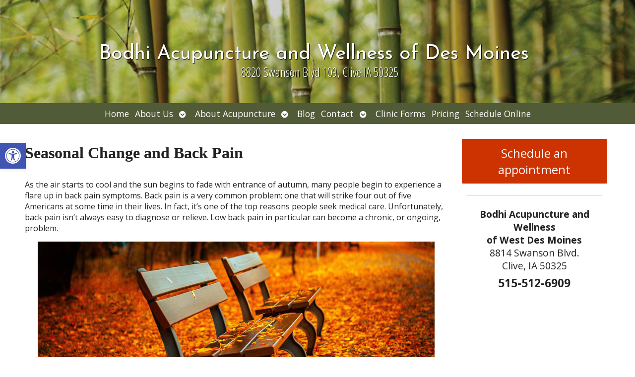

--- FILE ---
content_type: text/html; charset=utf-8
request_url: https://accounts.google.com/o/oauth2/postmessageRelay?parent=https%3A%2F%2Fbodhiacupuncturedesmoines.com&jsh=m%3B%2F_%2Fscs%2Fabc-static%2F_%2Fjs%2Fk%3Dgapi.lb.en.2kN9-TZiXrM.O%2Fd%3D1%2Frs%3DAHpOoo_B4hu0FeWRuWHfxnZ3V0WubwN7Qw%2Fm%3D__features__
body_size: 162
content:
<!DOCTYPE html><html><head><title></title><meta http-equiv="content-type" content="text/html; charset=utf-8"><meta http-equiv="X-UA-Compatible" content="IE=edge"><meta name="viewport" content="width=device-width, initial-scale=1, minimum-scale=1, maximum-scale=1, user-scalable=0"><script src='https://ssl.gstatic.com/accounts/o/2580342461-postmessagerelay.js' nonce="37wFeAtLyBFl72UTGnM8eQ"></script></head><body><script type="text/javascript" src="https://apis.google.com/js/rpc:shindig_random.js?onload=init" nonce="37wFeAtLyBFl72UTGnM8eQ"></script></body></html>